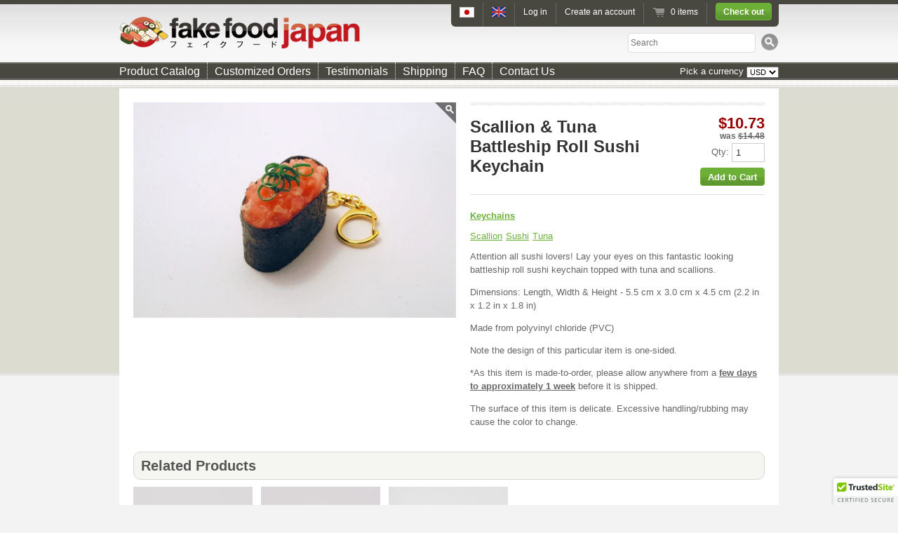

--- FILE ---
content_type: text/html; charset=utf-8
request_url: https://fakefoodjapan.com/products/scallion_and_tuna_battleship_roll_sushi_keychain
body_size: 19758
content:


<!doctype html>
<!--[if lt IE 7 ]> <html lang="en" class="no-js ie6"> <![endif]-->
<!--[if IE 7 ]>    <html lang="en" class="no-js ie7"> <![endif]-->
<!--[if IE 8 ]>    <html lang="en" class="no-js ie8"> <![endif]-->
<!--[if (gt IE 9)|!(IE)]><!--> <html lang="en" class="no-js"> <!--<![endif]-->
<head>
<!-- Global site tag (gtag.js) - Google Analytics -->
<script async src="https://www.googletagmanager.com/gtag/js?id=G-XMB2DNR3X7"></script>
<script>
  window.dataLayer = window.dataLayer || [];
  function gtag(){dataLayer.push(arguments);}
  gtag('js', new Date());

  gtag('config', 'G-XMB2DNR3X7');
</script>
  <meta charset="UTF-8">
  <meta http-equiv="X-UA-Compatible" content="IE=edge,chrome=1">
  <link rel="canonical" href="https://fakefoodjapan.com/products/scallion_and_tuna_battleship_roll_sushi_keychain" />

  
  
  <meta name="description" content="Attention all sushi lovers! Lay your eyes on this fantastic looking battleship roll sushi keychain topped with tuna and scallions.Dimensions: Length, W..." />
  

  
   <title>Scallion &amp; Tuna Battleship Roll Sushi Keychain | Fake Food Japan</title>
  

  <meta name="msvalidate.01" content="313A852AB8C4F00C46BEBC5ABEDB6B21" />
  <meta name="google-site-verification" content="Ogj6D3r8EtSbYWmtkTCXQGfY9CJvvj5yK_NRypkGweU" />

  <script>
  (function(i,s,o,g,r,a,m){i['GoogleAnalyticsObject']=r;i[r]=i[r]||function(){
  (i[r].q=i[r].q||[]).push(arguments)},i[r].l=1*new Date();a=s.createElement(o),
  m=s.getElementsByTagName(o)[0];a.async=1;a.src=g;m.parentNode.insertBefore(a,m)
  })(window,document,'script','//www.google-analytics.com/analytics.js','ga');

  ga('create', 'UA-10065331-28', 'auto');
  ga('create', 'UA-10065331-28', {'siteSpeedSampleRate': 100});
  ga('send', 'pageview');

</script>
  
  

  

  

  <script src="//ajax.googleapis.com/ajax/libs/jquery/1.8.3/jquery.min.js" type="text/javascript"></script>
  
  <link href="//fakefoodjapan.com/cdn/shop/t/1/assets/style.css?v=88895708342317195861739909876" rel="stylesheet" type="text/css" media="all" />
  <script src="//fakefoodjapan.com/cdn/shop/t/1/assets/modernizr.js?v=1357047043" type="text/javascript"></script>
  <script src="//fakefoodjapan.com/cdn/shopifycloud/storefront/assets/themes_support/option_selection-b017cd28.js" type="text/javascript"></script>
  
  <script src="//fakefoodjapan.com/cdn/shop/t/1/assets/scrolltopcontrol.js?v=1362214481" type="text/javascript"></script>      
  <script src="//fakefoodjapan.com/cdn/shop/t/1/assets/jquery.zoom-min.js?v=1359882235" type="text/javascript"></script>       
  <link href="//fakefoodjapan.com/cdn/shop/t/1/assets/colorbox.css?v=1357711859" rel="stylesheet" type="text/css" media="all" />         
  <script src="//fakefoodjapan.com/cdn/shop/t/1/assets/jquery.colorbox-min.js?v=1357711865" type="text/javascript"></script>   
          
  <script src="//fakefoodjapan.com/cdn/shop/t/1/assets/jquery.lazyload.min.js?v=1359001977" type="text/javascript"></script>   
  <script src="//fakefoodjapan.com/cdn/shop/t/1/assets/tk_js.js?v=1359883783" type="text/javascript"></script>                 
  <link href="//fakefoodjapan.com/cdn/shop/t/1/assets/grapevine.css?v=1359883188" rel="stylesheet" type="text/css" media="all" />        

  <script>window.performance && window.performance.mark && window.performance.mark('shopify.content_for_header.start');</script><meta name="google-site-verification" content="Ogj6D3r8EtSbYWmtkTCXQGfY9CJvvj5yK_NRypkGweU">
<meta id="shopify-digital-wallet" name="shopify-digital-wallet" content="/2034832/digital_wallets/dialog">
<meta name="shopify-checkout-api-token" content="a915fdd18c9bc49cccfadb249d350262">
<meta id="in-context-paypal-metadata" data-shop-id="2034832" data-venmo-supported="false" data-environment="production" data-locale="en_US" data-paypal-v4="true" data-currency="JPY">
<link rel="alternate" type="application/json+oembed" href="https://fakefoodjapan.com/products/scallion_and_tuna_battleship_roll_sushi_keychain.oembed">
<script async="async" src="/checkouts/internal/preloads.js?locale=en-JP"></script>
<script id="shopify-features" type="application/json">{"accessToken":"a915fdd18c9bc49cccfadb249d350262","betas":["rich-media-storefront-analytics"],"domain":"fakefoodjapan.com","predictiveSearch":true,"shopId":2034832,"locale":"en"}</script>
<script>var Shopify = Shopify || {};
Shopify.shop = "fake-food-japan.myshopify.com";
Shopify.locale = "en";
Shopify.currency = {"active":"JPY","rate":"1.0"};
Shopify.country = "JP";
Shopify.theme = {"name":"radiance","id":3757636,"schema_name":null,"schema_version":null,"theme_store_id":null,"role":"main"};
Shopify.theme.handle = "null";
Shopify.theme.style = {"id":null,"handle":null};
Shopify.cdnHost = "fakefoodjapan.com/cdn";
Shopify.routes = Shopify.routes || {};
Shopify.routes.root = "/";</script>
<script type="module">!function(o){(o.Shopify=o.Shopify||{}).modules=!0}(window);</script>
<script>!function(o){function n(){var o=[];function n(){o.push(Array.prototype.slice.apply(arguments))}return n.q=o,n}var t=o.Shopify=o.Shopify||{};t.loadFeatures=n(),t.autoloadFeatures=n()}(window);</script>
<script id="shop-js-analytics" type="application/json">{"pageType":"product"}</script>
<script defer="defer" async type="module" src="//fakefoodjapan.com/cdn/shopifycloud/shop-js/modules/v2/client.init-shop-cart-sync_BT-GjEfc.en.esm.js"></script>
<script defer="defer" async type="module" src="//fakefoodjapan.com/cdn/shopifycloud/shop-js/modules/v2/chunk.common_D58fp_Oc.esm.js"></script>
<script defer="defer" async type="module" src="//fakefoodjapan.com/cdn/shopifycloud/shop-js/modules/v2/chunk.modal_xMitdFEc.esm.js"></script>
<script type="module">
  await import("//fakefoodjapan.com/cdn/shopifycloud/shop-js/modules/v2/client.init-shop-cart-sync_BT-GjEfc.en.esm.js");
await import("//fakefoodjapan.com/cdn/shopifycloud/shop-js/modules/v2/chunk.common_D58fp_Oc.esm.js");
await import("//fakefoodjapan.com/cdn/shopifycloud/shop-js/modules/v2/chunk.modal_xMitdFEc.esm.js");

  window.Shopify.SignInWithShop?.initShopCartSync?.({"fedCMEnabled":true,"windoidEnabled":true});

</script>
<script>(function() {
  var isLoaded = false;
  function asyncLoad() {
    if (isLoaded) return;
    isLoaded = true;
    var urls = ["\/\/d3enctq8nuu8g4.cloudfront.net\/js\/detect.js?u=fake-food-japan\u0026amp%3Btablet=1\u0026amp%3Bphone=1\u0026shop=fake-food-japan.myshopify.com#shopify","https:\/\/cdn.ywxi.net\/js\/1.js?shop=fake-food-japan.myshopify.com","\/\/shopify.privy.com\/widget.js?shop=fake-food-japan.myshopify.com"];
    for (var i = 0; i < urls.length; i++) {
      var s = document.createElement('script');
      s.type = 'text/javascript';
      s.async = true;
      s.src = urls[i];
      var x = document.getElementsByTagName('script')[0];
      x.parentNode.insertBefore(s, x);
    }
  };
  if(window.attachEvent) {
    window.attachEvent('onload', asyncLoad);
  } else {
    window.addEventListener('load', asyncLoad, false);
  }
})();</script>
<script id="__st">var __st={"a":2034832,"offset":32400,"reqid":"f8f32862-a507-4399-b487-35f98b8e769c-1769185661","pageurl":"fakefoodjapan.com\/products\/scallion_and_tuna_battleship_roll_sushi_keychain","u":"7d2e25d6d32a","p":"product","rtyp":"product","rid":117354464};</script>
<script>window.ShopifyPaypalV4VisibilityTracking = true;</script>
<script id="captcha-bootstrap">!function(){'use strict';const t='contact',e='account',n='new_comment',o=[[t,t],['blogs',n],['comments',n],[t,'customer']],c=[[e,'customer_login'],[e,'guest_login'],[e,'recover_customer_password'],[e,'create_customer']],r=t=>t.map((([t,e])=>`form[action*='/${t}']:not([data-nocaptcha='true']) input[name='form_type'][value='${e}']`)).join(','),a=t=>()=>t?[...document.querySelectorAll(t)].map((t=>t.form)):[];function s(){const t=[...o],e=r(t);return a(e)}const i='password',u='form_key',d=['recaptcha-v3-token','g-recaptcha-response','h-captcha-response',i],f=()=>{try{return window.sessionStorage}catch{return}},m='__shopify_v',_=t=>t.elements[u];function p(t,e,n=!1){try{const o=window.sessionStorage,c=JSON.parse(o.getItem(e)),{data:r}=function(t){const{data:e,action:n}=t;return t[m]||n?{data:e,action:n}:{data:t,action:n}}(c);for(const[e,n]of Object.entries(r))t.elements[e]&&(t.elements[e].value=n);n&&o.removeItem(e)}catch(o){console.error('form repopulation failed',{error:o})}}const l='form_type',E='cptcha';function T(t){t.dataset[E]=!0}const w=window,h=w.document,L='Shopify',v='ce_forms',y='captcha';let A=!1;((t,e)=>{const n=(g='f06e6c50-85a8-45c8-87d0-21a2b65856fe',I='https://cdn.shopify.com/shopifycloud/storefront-forms-hcaptcha/ce_storefront_forms_captcha_hcaptcha.v1.5.2.iife.js',D={infoText:'Protected by hCaptcha',privacyText:'Privacy',termsText:'Terms'},(t,e,n)=>{const o=w[L][v],c=o.bindForm;if(c)return c(t,g,e,D).then(n);var r;o.q.push([[t,g,e,D],n]),r=I,A||(h.body.append(Object.assign(h.createElement('script'),{id:'captcha-provider',async:!0,src:r})),A=!0)});var g,I,D;w[L]=w[L]||{},w[L][v]=w[L][v]||{},w[L][v].q=[],w[L][y]=w[L][y]||{},w[L][y].protect=function(t,e){n(t,void 0,e),T(t)},Object.freeze(w[L][y]),function(t,e,n,w,h,L){const[v,y,A,g]=function(t,e,n){const i=e?o:[],u=t?c:[],d=[...i,...u],f=r(d),m=r(i),_=r(d.filter((([t,e])=>n.includes(e))));return[a(f),a(m),a(_),s()]}(w,h,L),I=t=>{const e=t.target;return e instanceof HTMLFormElement?e:e&&e.form},D=t=>v().includes(t);t.addEventListener('submit',(t=>{const e=I(t);if(!e)return;const n=D(e)&&!e.dataset.hcaptchaBound&&!e.dataset.recaptchaBound,o=_(e),c=g().includes(e)&&(!o||!o.value);(n||c)&&t.preventDefault(),c&&!n&&(function(t){try{if(!f())return;!function(t){const e=f();if(!e)return;const n=_(t);if(!n)return;const o=n.value;o&&e.removeItem(o)}(t);const e=Array.from(Array(32),(()=>Math.random().toString(36)[2])).join('');!function(t,e){_(t)||t.append(Object.assign(document.createElement('input'),{type:'hidden',name:u})),t.elements[u].value=e}(t,e),function(t,e){const n=f();if(!n)return;const o=[...t.querySelectorAll(`input[type='${i}']`)].map((({name:t})=>t)),c=[...d,...o],r={};for(const[a,s]of new FormData(t).entries())c.includes(a)||(r[a]=s);n.setItem(e,JSON.stringify({[m]:1,action:t.action,data:r}))}(t,e)}catch(e){console.error('failed to persist form',e)}}(e),e.submit())}));const S=(t,e)=>{t&&!t.dataset[E]&&(n(t,e.some((e=>e===t))),T(t))};for(const o of['focusin','change'])t.addEventListener(o,(t=>{const e=I(t);D(e)&&S(e,y())}));const B=e.get('form_key'),M=e.get(l),P=B&&M;t.addEventListener('DOMContentLoaded',(()=>{const t=y();if(P)for(const e of t)e.elements[l].value===M&&p(e,B);[...new Set([...A(),...v().filter((t=>'true'===t.dataset.shopifyCaptcha))])].forEach((e=>S(e,t)))}))}(h,new URLSearchParams(w.location.search),n,t,e,['guest_login'])})(!0,!0)}();</script>
<script integrity="sha256-4kQ18oKyAcykRKYeNunJcIwy7WH5gtpwJnB7kiuLZ1E=" data-source-attribution="shopify.loadfeatures" defer="defer" src="//fakefoodjapan.com/cdn/shopifycloud/storefront/assets/storefront/load_feature-a0a9edcb.js" crossorigin="anonymous"></script>
<script data-source-attribution="shopify.dynamic_checkout.dynamic.init">var Shopify=Shopify||{};Shopify.PaymentButton=Shopify.PaymentButton||{isStorefrontPortableWallets:!0,init:function(){window.Shopify.PaymentButton.init=function(){};var t=document.createElement("script");t.src="https://fakefoodjapan.com/cdn/shopifycloud/portable-wallets/latest/portable-wallets.en.js",t.type="module",document.head.appendChild(t)}};
</script>
<script data-source-attribution="shopify.dynamic_checkout.buyer_consent">
  function portableWalletsHideBuyerConsent(e){var t=document.getElementById("shopify-buyer-consent"),n=document.getElementById("shopify-subscription-policy-button");t&&n&&(t.classList.add("hidden"),t.setAttribute("aria-hidden","true"),n.removeEventListener("click",e))}function portableWalletsShowBuyerConsent(e){var t=document.getElementById("shopify-buyer-consent"),n=document.getElementById("shopify-subscription-policy-button");t&&n&&(t.classList.remove("hidden"),t.removeAttribute("aria-hidden"),n.addEventListener("click",e))}window.Shopify?.PaymentButton&&(window.Shopify.PaymentButton.hideBuyerConsent=portableWalletsHideBuyerConsent,window.Shopify.PaymentButton.showBuyerConsent=portableWalletsShowBuyerConsent);
</script>
<script data-source-attribution="shopify.dynamic_checkout.cart.bootstrap">document.addEventListener("DOMContentLoaded",(function(){function t(){return document.querySelector("shopify-accelerated-checkout-cart, shopify-accelerated-checkout")}if(t())Shopify.PaymentButton.init();else{new MutationObserver((function(e,n){t()&&(Shopify.PaymentButton.init(),n.disconnect())})).observe(document.body,{childList:!0,subtree:!0})}}));
</script>
<link id="shopify-accelerated-checkout-styles" rel="stylesheet" media="screen" href="https://fakefoodjapan.com/cdn/shopifycloud/portable-wallets/latest/accelerated-checkout-backwards-compat.css" crossorigin="anonymous">
<style id="shopify-accelerated-checkout-cart">
        #shopify-buyer-consent {
  margin-top: 1em;
  display: inline-block;
  width: 100%;
}

#shopify-buyer-consent.hidden {
  display: none;
}

#shopify-subscription-policy-button {
  background: none;
  border: none;
  padding: 0;
  text-decoration: underline;
  font-size: inherit;
  cursor: pointer;
}

#shopify-subscription-policy-button::before {
  box-shadow: none;
}

      </style>

<script>window.performance && window.performance.mark && window.performance.mark('shopify.content_for_header.end');</script>
  

 
<script type="text/javascript">
      window.heap=window.heap||[],heap.load=function(t,e){window.heap.appid=t,window.heap.config=e;var a=document.createElement("script");a.type="text/javascript",a.async=!0,a.src=("https:"===document.location.protocol?"https:":"http:")+"//cdn.heapanalytics.com/js/heap-"+t+".js";var n=document.getElementsByTagName("script")[0];n.parentNode.insertBefore(a,n);for(var o=function(t){return function(){heap.push([t].concat(Array.prototype.slice.call(arguments,0)))}},p=["clearEventProperties","identify","setEventProperties","track","unsetEventProperty"],c=0;c<p.length;c++)heap[p[c]]=o(p[c])};
      heap.load("3926312599");
</script>
  
  <script>(function() {
  var _fbq = window._fbq || (window._fbq = []);
  if (!_fbq.loaded) {
    var fbds = document.createElement('script');
    fbds.async = true;
    fbds.src = '//connect.facebook.net/en_US/fbds.js';
    var s = document.getElementsByTagName('script')[0];
    s.parentNode.insertBefore(fbds, s);
    _fbq.loaded = true;
  }
  _fbq.push(['addPixelId', '563754280412852']);
})();
window._fbq = window._fbq || [];
window._fbq.push(['track', 'PixelInitialized', {}]);
</script>
<noscript><img height="1" width="1" alt="" style="display:none" src="https://www.facebook.com/tr?id=563754280412852&ev=PixelInitialized" /></noscript>
<link rel="alternate" hreflang="en" href="http://fakefoodjapan.com/products/scallion_and_tuna_battleship_roll_sushi_keychain" /><link rel="alternate" hreflang="fr" href="http://fr.fakefoodjapan.com/products/scallion_and_tuna_battleship_roll_sushi_keychain" />


<meta property="og:image" content="https://cdn.shopify.com/s/files/1/0203/4832/products/Scallion_And_Tuna_Battleship_Roll_Sushi_Keychain_MED.jpeg?v=1482035962" />
<meta property="og:image:secure_url" content="https://cdn.shopify.com/s/files/1/0203/4832/products/Scallion_And_Tuna_Battleship_Roll_Sushi_Keychain_MED.jpeg?v=1482035962" />
<meta property="og:image:width" content="800" />
<meta property="og:image:height" content="534" />
<meta property="og:image:alt" content="Scallion & Tuna Battleship Roll Sushi Keychain - Fake Food Japan" />
<link href="https://monorail-edge.shopifysvc.com" rel="dns-prefetch">
<script>(function(){if ("sendBeacon" in navigator && "performance" in window) {try {var session_token_from_headers = performance.getEntriesByType('navigation')[0].serverTiming.find(x => x.name == '_s').description;} catch {var session_token_from_headers = undefined;}var session_cookie_matches = document.cookie.match(/_shopify_s=([^;]*)/);var session_token_from_cookie = session_cookie_matches && session_cookie_matches.length === 2 ? session_cookie_matches[1] : "";var session_token = session_token_from_headers || session_token_from_cookie || "";function handle_abandonment_event(e) {var entries = performance.getEntries().filter(function(entry) {return /monorail-edge.shopifysvc.com/.test(entry.name);});if (!window.abandonment_tracked && entries.length === 0) {window.abandonment_tracked = true;var currentMs = Date.now();var navigation_start = performance.timing.navigationStart;var payload = {shop_id: 2034832,url: window.location.href,navigation_start,duration: currentMs - navigation_start,session_token,page_type: "product"};window.navigator.sendBeacon("https://monorail-edge.shopifysvc.com/v1/produce", JSON.stringify({schema_id: "online_store_buyer_site_abandonment/1.1",payload: payload,metadata: {event_created_at_ms: currentMs,event_sent_at_ms: currentMs}}));}}window.addEventListener('pagehide', handle_abandonment_event);}}());</script>
<script id="web-pixels-manager-setup">(function e(e,d,r,n,o){if(void 0===o&&(o={}),!Boolean(null===(a=null===(i=window.Shopify)||void 0===i?void 0:i.analytics)||void 0===a?void 0:a.replayQueue)){var i,a;window.Shopify=window.Shopify||{};var t=window.Shopify;t.analytics=t.analytics||{};var s=t.analytics;s.replayQueue=[],s.publish=function(e,d,r){return s.replayQueue.push([e,d,r]),!0};try{self.performance.mark("wpm:start")}catch(e){}var l=function(){var e={modern:/Edge?\/(1{2}[4-9]|1[2-9]\d|[2-9]\d{2}|\d{4,})\.\d+(\.\d+|)|Firefox\/(1{2}[4-9]|1[2-9]\d|[2-9]\d{2}|\d{4,})\.\d+(\.\d+|)|Chrom(ium|e)\/(9{2}|\d{3,})\.\d+(\.\d+|)|(Maci|X1{2}).+ Version\/(15\.\d+|(1[6-9]|[2-9]\d|\d{3,})\.\d+)([,.]\d+|)( \(\w+\)|)( Mobile\/\w+|) Safari\/|Chrome.+OPR\/(9{2}|\d{3,})\.\d+\.\d+|(CPU[ +]OS|iPhone[ +]OS|CPU[ +]iPhone|CPU IPhone OS|CPU iPad OS)[ +]+(15[._]\d+|(1[6-9]|[2-9]\d|\d{3,})[._]\d+)([._]\d+|)|Android:?[ /-](13[3-9]|1[4-9]\d|[2-9]\d{2}|\d{4,})(\.\d+|)(\.\d+|)|Android.+Firefox\/(13[5-9]|1[4-9]\d|[2-9]\d{2}|\d{4,})\.\d+(\.\d+|)|Android.+Chrom(ium|e)\/(13[3-9]|1[4-9]\d|[2-9]\d{2}|\d{4,})\.\d+(\.\d+|)|SamsungBrowser\/([2-9]\d|\d{3,})\.\d+/,legacy:/Edge?\/(1[6-9]|[2-9]\d|\d{3,})\.\d+(\.\d+|)|Firefox\/(5[4-9]|[6-9]\d|\d{3,})\.\d+(\.\d+|)|Chrom(ium|e)\/(5[1-9]|[6-9]\d|\d{3,})\.\d+(\.\d+|)([\d.]+$|.*Safari\/(?![\d.]+ Edge\/[\d.]+$))|(Maci|X1{2}).+ Version\/(10\.\d+|(1[1-9]|[2-9]\d|\d{3,})\.\d+)([,.]\d+|)( \(\w+\)|)( Mobile\/\w+|) Safari\/|Chrome.+OPR\/(3[89]|[4-9]\d|\d{3,})\.\d+\.\d+|(CPU[ +]OS|iPhone[ +]OS|CPU[ +]iPhone|CPU IPhone OS|CPU iPad OS)[ +]+(10[._]\d+|(1[1-9]|[2-9]\d|\d{3,})[._]\d+)([._]\d+|)|Android:?[ /-](13[3-9]|1[4-9]\d|[2-9]\d{2}|\d{4,})(\.\d+|)(\.\d+|)|Mobile Safari.+OPR\/([89]\d|\d{3,})\.\d+\.\d+|Android.+Firefox\/(13[5-9]|1[4-9]\d|[2-9]\d{2}|\d{4,})\.\d+(\.\d+|)|Android.+Chrom(ium|e)\/(13[3-9]|1[4-9]\d|[2-9]\d{2}|\d{4,})\.\d+(\.\d+|)|Android.+(UC? ?Browser|UCWEB|U3)[ /]?(15\.([5-9]|\d{2,})|(1[6-9]|[2-9]\d|\d{3,})\.\d+)\.\d+|SamsungBrowser\/(5\.\d+|([6-9]|\d{2,})\.\d+)|Android.+MQ{2}Browser\/(14(\.(9|\d{2,})|)|(1[5-9]|[2-9]\d|\d{3,})(\.\d+|))(\.\d+|)|K[Aa][Ii]OS\/(3\.\d+|([4-9]|\d{2,})\.\d+)(\.\d+|)/},d=e.modern,r=e.legacy,n=navigator.userAgent;return n.match(d)?"modern":n.match(r)?"legacy":"unknown"}(),u="modern"===l?"modern":"legacy",c=(null!=n?n:{modern:"",legacy:""})[u],f=function(e){return[e.baseUrl,"/wpm","/b",e.hashVersion,"modern"===e.buildTarget?"m":"l",".js"].join("")}({baseUrl:d,hashVersion:r,buildTarget:u}),m=function(e){var d=e.version,r=e.bundleTarget,n=e.surface,o=e.pageUrl,i=e.monorailEndpoint;return{emit:function(e){var a=e.status,t=e.errorMsg,s=(new Date).getTime(),l=JSON.stringify({metadata:{event_sent_at_ms:s},events:[{schema_id:"web_pixels_manager_load/3.1",payload:{version:d,bundle_target:r,page_url:o,status:a,surface:n,error_msg:t},metadata:{event_created_at_ms:s}}]});if(!i)return console&&console.warn&&console.warn("[Web Pixels Manager] No Monorail endpoint provided, skipping logging."),!1;try{return self.navigator.sendBeacon.bind(self.navigator)(i,l)}catch(e){}var u=new XMLHttpRequest;try{return u.open("POST",i,!0),u.setRequestHeader("Content-Type","text/plain"),u.send(l),!0}catch(e){return console&&console.warn&&console.warn("[Web Pixels Manager] Got an unhandled error while logging to Monorail."),!1}}}}({version:r,bundleTarget:l,surface:e.surface,pageUrl:self.location.href,monorailEndpoint:e.monorailEndpoint});try{o.browserTarget=l,function(e){var d=e.src,r=e.async,n=void 0===r||r,o=e.onload,i=e.onerror,a=e.sri,t=e.scriptDataAttributes,s=void 0===t?{}:t,l=document.createElement("script"),u=document.querySelector("head"),c=document.querySelector("body");if(l.async=n,l.src=d,a&&(l.integrity=a,l.crossOrigin="anonymous"),s)for(var f in s)if(Object.prototype.hasOwnProperty.call(s,f))try{l.dataset[f]=s[f]}catch(e){}if(o&&l.addEventListener("load",o),i&&l.addEventListener("error",i),u)u.appendChild(l);else{if(!c)throw new Error("Did not find a head or body element to append the script");c.appendChild(l)}}({src:f,async:!0,onload:function(){if(!function(){var e,d;return Boolean(null===(d=null===(e=window.Shopify)||void 0===e?void 0:e.analytics)||void 0===d?void 0:d.initialized)}()){var d=window.webPixelsManager.init(e)||void 0;if(d){var r=window.Shopify.analytics;r.replayQueue.forEach((function(e){var r=e[0],n=e[1],o=e[2];d.publishCustomEvent(r,n,o)})),r.replayQueue=[],r.publish=d.publishCustomEvent,r.visitor=d.visitor,r.initialized=!0}}},onerror:function(){return m.emit({status:"failed",errorMsg:"".concat(f," has failed to load")})},sri:function(e){var d=/^sha384-[A-Za-z0-9+/=]+$/;return"string"==typeof e&&d.test(e)}(c)?c:"",scriptDataAttributes:o}),m.emit({status:"loading"})}catch(e){m.emit({status:"failed",errorMsg:(null==e?void 0:e.message)||"Unknown error"})}}})({shopId: 2034832,storefrontBaseUrl: "https://fakefoodjapan.com",extensionsBaseUrl: "https://extensions.shopifycdn.com/cdn/shopifycloud/web-pixels-manager",monorailEndpoint: "https://monorail-edge.shopifysvc.com/unstable/produce_batch",surface: "storefront-renderer",enabledBetaFlags: ["2dca8a86"],webPixelsConfigList: [{"id":"835420476","configuration":"{\"config\":\"{\\\"pixel_id\\\":\\\"G-XMB2DNR3X7\\\",\\\"gtag_events\\\":[{\\\"type\\\":\\\"purchase\\\",\\\"action_label\\\":\\\"G-XMB2DNR3X7\\\"},{\\\"type\\\":\\\"page_view\\\",\\\"action_label\\\":\\\"G-XMB2DNR3X7\\\"},{\\\"type\\\":\\\"view_item\\\",\\\"action_label\\\":\\\"G-XMB2DNR3X7\\\"},{\\\"type\\\":\\\"search\\\",\\\"action_label\\\":\\\"G-XMB2DNR3X7\\\"},{\\\"type\\\":\\\"add_to_cart\\\",\\\"action_label\\\":\\\"G-XMB2DNR3X7\\\"},{\\\"type\\\":\\\"begin_checkout\\\",\\\"action_label\\\":\\\"G-XMB2DNR3X7\\\"},{\\\"type\\\":\\\"add_payment_info\\\",\\\"action_label\\\":\\\"G-XMB2DNR3X7\\\"}],\\\"enable_monitoring_mode\\\":false}\"}","eventPayloadVersion":"v1","runtimeContext":"OPEN","scriptVersion":"b2a88bafab3e21179ed38636efcd8a93","type":"APP","apiClientId":1780363,"privacyPurposes":[],"dataSharingAdjustments":{"protectedCustomerApprovalScopes":["read_customer_address","read_customer_email","read_customer_name","read_customer_personal_data","read_customer_phone"]}},{"id":"341311804","configuration":"{\"pixel_id\":\"563754280412852\",\"pixel_type\":\"facebook_pixel\",\"metaapp_system_user_token\":\"-\"}","eventPayloadVersion":"v1","runtimeContext":"OPEN","scriptVersion":"ca16bc87fe92b6042fbaa3acc2fbdaa6","type":"APP","apiClientId":2329312,"privacyPurposes":["ANALYTICS","MARKETING","SALE_OF_DATA"],"dataSharingAdjustments":{"protectedCustomerApprovalScopes":["read_customer_address","read_customer_email","read_customer_name","read_customer_personal_data","read_customer_phone"]}},{"id":"shopify-app-pixel","configuration":"{}","eventPayloadVersion":"v1","runtimeContext":"STRICT","scriptVersion":"0450","apiClientId":"shopify-pixel","type":"APP","privacyPurposes":["ANALYTICS","MARKETING"]},{"id":"shopify-custom-pixel","eventPayloadVersion":"v1","runtimeContext":"LAX","scriptVersion":"0450","apiClientId":"shopify-pixel","type":"CUSTOM","privacyPurposes":["ANALYTICS","MARKETING"]}],isMerchantRequest: false,initData: {"shop":{"name":"Fake Food Japan","paymentSettings":{"currencyCode":"JPY"},"myshopifyDomain":"fake-food-japan.myshopify.com","countryCode":"JP","storefrontUrl":"https:\/\/fakefoodjapan.com"},"customer":null,"cart":null,"checkout":null,"productVariants":[{"price":{"amount":1700.0,"currencyCode":"JPY"},"product":{"title":"Scallion \u0026 Tuna Battleship Roll Sushi Keychain","vendor":"Fake Food Japan","id":"117354464","untranslatedTitle":"Scallion \u0026 Tuna Battleship Roll Sushi Keychain","url":"\/products\/scallion_and_tuna_battleship_roll_sushi_keychain","type":"Keychains"},"id":"303429635","image":{"src":"\/\/fakefoodjapan.com\/cdn\/shop\/products\/Scallion_And_Tuna_Battleship_Roll_Sushi_Keychain_MED.jpeg?v=1482035962"},"sku":null,"title":"Default","untranslatedTitle":"Default"}],"purchasingCompany":null},},"https://fakefoodjapan.com/cdn","fcfee988w5aeb613cpc8e4bc33m6693e112",{"modern":"","legacy":""},{"shopId":"2034832","storefrontBaseUrl":"https:\/\/fakefoodjapan.com","extensionBaseUrl":"https:\/\/extensions.shopifycdn.com\/cdn\/shopifycloud\/web-pixels-manager","surface":"storefront-renderer","enabledBetaFlags":"[\"2dca8a86\"]","isMerchantRequest":"false","hashVersion":"fcfee988w5aeb613cpc8e4bc33m6693e112","publish":"custom","events":"[[\"page_viewed\",{}],[\"product_viewed\",{\"productVariant\":{\"price\":{\"amount\":1700.0,\"currencyCode\":\"JPY\"},\"product\":{\"title\":\"Scallion \u0026 Tuna Battleship Roll Sushi Keychain\",\"vendor\":\"Fake Food Japan\",\"id\":\"117354464\",\"untranslatedTitle\":\"Scallion \u0026 Tuna Battleship Roll Sushi Keychain\",\"url\":\"\/products\/scallion_and_tuna_battleship_roll_sushi_keychain\",\"type\":\"Keychains\"},\"id\":\"303429635\",\"image\":{\"src\":\"\/\/fakefoodjapan.com\/cdn\/shop\/products\/Scallion_And_Tuna_Battleship_Roll_Sushi_Keychain_MED.jpeg?v=1482035962\"},\"sku\":null,\"title\":\"Default\",\"untranslatedTitle\":\"Default\"}}]]"});</script><script>
  window.ShopifyAnalytics = window.ShopifyAnalytics || {};
  window.ShopifyAnalytics.meta = window.ShopifyAnalytics.meta || {};
  window.ShopifyAnalytics.meta.currency = 'JPY';
  var meta = {"product":{"id":117354464,"gid":"gid:\/\/shopify\/Product\/117354464","vendor":"Fake Food Japan","type":"Keychains","handle":"scallion_and_tuna_battleship_roll_sushi_keychain","variants":[{"id":303429635,"price":170000,"name":"Scallion \u0026 Tuna Battleship Roll Sushi Keychain","public_title":null,"sku":null}],"remote":false},"page":{"pageType":"product","resourceType":"product","resourceId":117354464,"requestId":"f8f32862-a507-4399-b487-35f98b8e769c-1769185661"}};
  for (var attr in meta) {
    window.ShopifyAnalytics.meta[attr] = meta[attr];
  }
</script>
<script class="analytics">
  (function () {
    var customDocumentWrite = function(content) {
      var jquery = null;

      if (window.jQuery) {
        jquery = window.jQuery;
      } else if (window.Checkout && window.Checkout.$) {
        jquery = window.Checkout.$;
      }

      if (jquery) {
        jquery('body').append(content);
      }
    };

    var hasLoggedConversion = function(token) {
      if (token) {
        return document.cookie.indexOf('loggedConversion=' + token) !== -1;
      }
      return false;
    }

    var setCookieIfConversion = function(token) {
      if (token) {
        var twoMonthsFromNow = new Date(Date.now());
        twoMonthsFromNow.setMonth(twoMonthsFromNow.getMonth() + 2);

        document.cookie = 'loggedConversion=' + token + '; expires=' + twoMonthsFromNow;
      }
    }

    var trekkie = window.ShopifyAnalytics.lib = window.trekkie = window.trekkie || [];
    if (trekkie.integrations) {
      return;
    }
    trekkie.methods = [
      'identify',
      'page',
      'ready',
      'track',
      'trackForm',
      'trackLink'
    ];
    trekkie.factory = function(method) {
      return function() {
        var args = Array.prototype.slice.call(arguments);
        args.unshift(method);
        trekkie.push(args);
        return trekkie;
      };
    };
    for (var i = 0; i < trekkie.methods.length; i++) {
      var key = trekkie.methods[i];
      trekkie[key] = trekkie.factory(key);
    }
    trekkie.load = function(config) {
      trekkie.config = config || {};
      trekkie.config.initialDocumentCookie = document.cookie;
      var first = document.getElementsByTagName('script')[0];
      var script = document.createElement('script');
      script.type = 'text/javascript';
      script.onerror = function(e) {
        var scriptFallback = document.createElement('script');
        scriptFallback.type = 'text/javascript';
        scriptFallback.onerror = function(error) {
                var Monorail = {
      produce: function produce(monorailDomain, schemaId, payload) {
        var currentMs = new Date().getTime();
        var event = {
          schema_id: schemaId,
          payload: payload,
          metadata: {
            event_created_at_ms: currentMs,
            event_sent_at_ms: currentMs
          }
        };
        return Monorail.sendRequest("https://" + monorailDomain + "/v1/produce", JSON.stringify(event));
      },
      sendRequest: function sendRequest(endpointUrl, payload) {
        // Try the sendBeacon API
        if (window && window.navigator && typeof window.navigator.sendBeacon === 'function' && typeof window.Blob === 'function' && !Monorail.isIos12()) {
          var blobData = new window.Blob([payload], {
            type: 'text/plain'
          });

          if (window.navigator.sendBeacon(endpointUrl, blobData)) {
            return true;
          } // sendBeacon was not successful

        } // XHR beacon

        var xhr = new XMLHttpRequest();

        try {
          xhr.open('POST', endpointUrl);
          xhr.setRequestHeader('Content-Type', 'text/plain');
          xhr.send(payload);
        } catch (e) {
          console.log(e);
        }

        return false;
      },
      isIos12: function isIos12() {
        return window.navigator.userAgent.lastIndexOf('iPhone; CPU iPhone OS 12_') !== -1 || window.navigator.userAgent.lastIndexOf('iPad; CPU OS 12_') !== -1;
      }
    };
    Monorail.produce('monorail-edge.shopifysvc.com',
      'trekkie_storefront_load_errors/1.1',
      {shop_id: 2034832,
      theme_id: 3757636,
      app_name: "storefront",
      context_url: window.location.href,
      source_url: "//fakefoodjapan.com/cdn/s/trekkie.storefront.8d95595f799fbf7e1d32231b9a28fd43b70c67d3.min.js"});

        };
        scriptFallback.async = true;
        scriptFallback.src = '//fakefoodjapan.com/cdn/s/trekkie.storefront.8d95595f799fbf7e1d32231b9a28fd43b70c67d3.min.js';
        first.parentNode.insertBefore(scriptFallback, first);
      };
      script.async = true;
      script.src = '//fakefoodjapan.com/cdn/s/trekkie.storefront.8d95595f799fbf7e1d32231b9a28fd43b70c67d3.min.js';
      first.parentNode.insertBefore(script, first);
    };
    trekkie.load(
      {"Trekkie":{"appName":"storefront","development":false,"defaultAttributes":{"shopId":2034832,"isMerchantRequest":null,"themeId":3757636,"themeCityHash":"8669057203103971440","contentLanguage":"en","currency":"JPY","eventMetadataId":"6e817488-8dba-469d-abf9-2f951828b02a"},"isServerSideCookieWritingEnabled":true,"monorailRegion":"shop_domain","enabledBetaFlags":["65f19447"]},"Session Attribution":{},"S2S":{"facebookCapiEnabled":true,"source":"trekkie-storefront-renderer","apiClientId":580111}}
    );

    var loaded = false;
    trekkie.ready(function() {
      if (loaded) return;
      loaded = true;

      window.ShopifyAnalytics.lib = window.trekkie;

      var originalDocumentWrite = document.write;
      document.write = customDocumentWrite;
      try { window.ShopifyAnalytics.merchantGoogleAnalytics.call(this); } catch(error) {};
      document.write = originalDocumentWrite;

      window.ShopifyAnalytics.lib.page(null,{"pageType":"product","resourceType":"product","resourceId":117354464,"requestId":"f8f32862-a507-4399-b487-35f98b8e769c-1769185661","shopifyEmitted":true});

      var match = window.location.pathname.match(/checkouts\/(.+)\/(thank_you|post_purchase)/)
      var token = match? match[1]: undefined;
      if (!hasLoggedConversion(token)) {
        setCookieIfConversion(token);
        window.ShopifyAnalytics.lib.track("Viewed Product",{"currency":"JPY","variantId":303429635,"productId":117354464,"productGid":"gid:\/\/shopify\/Product\/117354464","name":"Scallion \u0026 Tuna Battleship Roll Sushi Keychain","price":"1700","sku":null,"brand":"Fake Food Japan","variant":null,"category":"Keychains","nonInteraction":true,"remote":false},undefined,undefined,{"shopifyEmitted":true});
      window.ShopifyAnalytics.lib.track("monorail:\/\/trekkie_storefront_viewed_product\/1.1",{"currency":"JPY","variantId":303429635,"productId":117354464,"productGid":"gid:\/\/shopify\/Product\/117354464","name":"Scallion \u0026 Tuna Battleship Roll Sushi Keychain","price":"1700","sku":null,"brand":"Fake Food Japan","variant":null,"category":"Keychains","nonInteraction":true,"remote":false,"referer":"https:\/\/fakefoodjapan.com\/products\/scallion_and_tuna_battleship_roll_sushi_keychain"});
      }
    });


        var eventsListenerScript = document.createElement('script');
        eventsListenerScript.async = true;
        eventsListenerScript.src = "//fakefoodjapan.com/cdn/shopifycloud/storefront/assets/shop_events_listener-3da45d37.js";
        document.getElementsByTagName('head')[0].appendChild(eventsListenerScript);

})();</script>
  <script>
  if (!window.ga || (window.ga && typeof window.ga !== 'function')) {
    window.ga = function ga() {
      (window.ga.q = window.ga.q || []).push(arguments);
      if (window.Shopify && window.Shopify.analytics && typeof window.Shopify.analytics.publish === 'function') {
        window.Shopify.analytics.publish("ga_stub_called", {}, {sendTo: "google_osp_migration"});
      }
      console.error("Shopify's Google Analytics stub called with:", Array.from(arguments), "\nSee https://help.shopify.com/manual/promoting-marketing/pixels/pixel-migration#google for more information.");
    };
    if (window.Shopify && window.Shopify.analytics && typeof window.Shopify.analytics.publish === 'function') {
      window.Shopify.analytics.publish("ga_stub_initialized", {}, {sendTo: "google_osp_migration"});
    }
  }
</script>
<script
  defer
  src="https://fakefoodjapan.com/cdn/shopifycloud/perf-kit/shopify-perf-kit-3.0.4.min.js"
  data-application="storefront-renderer"
  data-shop-id="2034832"
  data-render-region="gcp-us-central1"
  data-page-type="product"
  data-theme-instance-id="3757636"
  data-theme-name=""
  data-theme-version=""
  data-monorail-region="shop_domain"
  data-resource-timing-sampling-rate="10"
  data-shs="true"
  data-shs-beacon="true"
  data-shs-export-with-fetch="true"
  data-shs-logs-sample-rate="1"
  data-shs-beacon-endpoint="https://fakefoodjapan.com/api/collect"
></script>
</head>

<body class="templateProduct">
  
<!-- Quantcast Tag -->
    <script type="text/javascript">
    var _qevents = _qevents || [];

	(function() {
	var elem = document.createElement('script');
	elem.src = (document.location.protocol == "https:" ? "https://secure" : "http://edge") + ".quantserve.com/quant.js";
	elem.async = true;
	elem.type = "text/javascript";
	var scpt = document.getElementsByTagName('script')[0];
	scpt.parentNode.insertBefore(elem, scpt);
	})();

	_qevents.push({
	qacct:"p-80lspL8rIPeUE"
	});
	</script>

	<noscript>
	<div style="display:none;">
	<img src="//pixel.quantserve.com/pixel/p-80lspL8rIPeUE.gif" border="0" height="1" width="1" alt="Quantcast"/>
	</div>
	</noscript>
<!-- End Quantcast tag -->

  <div class="wrapper">

    <!-- Header -->
    <header id="top" class="clearfix">

      <div id="site-title">
        <a href="/" title="Home">
          
            <img src="//fakefoodjapan.com/cdn/shop/t/1/assets/logo.png?v=1357459344" alt="Fake Food Japan" />
          
        </a>
        
      </div>
      
        
        <form id="header-search" action="/search" method="get">
          <label for="top-search-input" class="visuallyhidden">Search</label>
          <input type="text" id="top-search-input" name="q" class="search-input" value="" accesskey="4"  autocomplete="off" placeholder="Search" />
          <input type="submit" id="top-search-submit" class="search-submit ir" value="Search" />
        </form>
        
        
      <nav id="top-menu" class="clearfix">
        <ul>
          <li class=""><a href="https://fakefoodjapan.com/pages/catalog">Product Catalog</a></li>
          <li class=""><a href="https://fakefoodjapan.com/pages/customized-orders">Customized Orders</a></li>
          <li class=""><a href="https://fakefoodjapan.com/pages/testimonials">Testimonials</a></li>
          <li class=""><a href="https://fakefoodjapan.com/pages/shipping-delivery">Shipping </a></li>
          <li class=""><a href="https://fakefoodjapan.com/pages/faq">FAQ</a></li>
          <li class="last"><a href="https://fakefoodjapan.com/pages/contact-us">Contact Us</a></li>
        </ul>
        <div id="currencies-switcher">
          <label for="currencies">Pick a currency </label>
<select id="currencies" name="currencies">
  
  
  <option value="JPY" selected="selected">JPY</option>
  
    
    <option value="USD">USD</option>
    
  
    
    <option value="EUR">EUR</option>
    
  
    
    <option value="GBP">GBP</option>
    
  
    
    <option value="CAD">CAD</option>
    
  
    
    <option value="AUD">AUD</option>
    
  
    
    <option value="SGD">SGD</option>
    
  
    
    <option value="CHF">CHF</option>
    
  
    
    <option value="SEK">SEK</option>
    
  
    
    <option value="PHP">PHP</option>
    
  
    
    <option value="MYR">MYR</option>
    
  
    
    <option value="BRL">BRL</option>
    
  
</select>

        </div>
      </nav>

      <div id="umbrella">
        <ul>
            <li>
              <a href="http://fakefoodjapan.net/" onClick="pageTracker._trackEvent('Exit Points', 'Click - Japan Flag Image', 'Home Page Top')"><img src="//cdn.shopify.com/s/files/1/0203/4832/files/jp_flag2.jpg?4302" alt="Japanese" /></a>
            </li>
			<li>
              <a href="http://fakefoodjapan.com/"><img src="//cdn.shopify.com/s/files/1/0203/4832/t/1/assets/ly-icon-7055.png?16622671177739334459" width="20" alt="" /></a>
            </li>
          
          
            
            <li>
              <a href="https://account.fakefoodjapan.com?locale=en&amp;region_country=JP" id="customer_login_link">Log in</a>
            </li>
             
            <li>
              <a href="https://account.fakefoodjapan.com?locale=en" id="customer_register_link">Create an account</a>
            </li>
            
            
          

          <li class="cart-link">
            <a href="/cart" class="num-items-in-cart">
              <span class="icon">
               0 items
              </span>
            </a>
          </li>

          <li class="checkout-link">
            <a href="/cart" class="btn">Check out</a>
          </li>

        </ul>
      </div><!-- /#umbrella -->
    </header>

    <!-- Content -->
    <div class="content-wrapper clearfix">

      
        
<div id="col-main">

  <div id="product" class="clearfix content" itemscope itemtype="http://data-vocabulary.org/Product">

    <div id="product-information">

      <p id="add-to-cart-msg"></p>

      <div id="product-header" class="diagonal-divider clearfix">

        <div id="product-header-title">
          <h1 id="product-title" itemprop="name">Scallion & Tuna Battleship Roll Sushi Keychain</h1>
          
        </div>
        
        
          <form action="/cart/add" method="post" class="variants" id="product-actions" enctype="multipart/form-data">
            <div class="options clearfix" itemprop="offerDetails" itemscope itemtype="http://data-vocabulary.org/Offer">  

              <div class="variants-wrapper clearfix visuallyhidden"> 
                <select id="product-select" name="id">
                  
                  <option value="303429635">Default - <span class='money'>&#165;1,700</span></option>
                  
                </select>
              </div>            
                
              <div id="purchase">
                <p class="price"></p>           
                <label for="quantity" itemprop="availability" content="in_stock">Qty: </label> 
                <input min="1" type="number" id="quantity" name="quantity" value="1" />
                <input class="btn" type="submit" name="add" id="add-to-cart" value="Add to Cart" />
              </div>

            </div><!-- /.options -->
          </form>

        
      </div><!-- /#product-header -->

      <div class="tk_type" itemprop="category" content="Keychains">
          <a href="https://fakefoodjapan.com/collections/keychains">
              Keychains
          </a>
      </div>
      <div class="tk_tags">
        
        
            <li><a href="https://fakefoodjapan.com/collections/all/scallion">Scallion</a></li>
        
            <li><a href="https://fakefoodjapan.com/collections/all/sushi">Sushi</a></li>
        
            <li><a href="https://fakefoodjapan.com/collections/all/tuna">Tuna</a></li>
        
      <br clear="all"/>
      </div>
      
      <div class="description" itemprop="description">
        <p>Attention all sushi lovers! Lay your eyes on this fantastic looking battleship roll sushi keychain topped with tuna and scallions.</p><p>Dimensions: Length, Width &amp; Height - 5.5 cm x 3.0 cm x 4.5 cm (2.2 in x 1.2 in x 1.8 in)</p><p>Made from polyvinyl chloride (PVC)</p> <p>Note the design of this particular item is one-sided.</p><p>*As this item is made-to-order, please allow anywhere from a <strong><span style="text-decoration: underline;">few days to approximately 1 week</span></strong> before it is shipped.</p>
        <p>The surface of this item is delicate. Excessive handling/rubbing may cause the color to change.</p>
      </div>
      
      
      <div class="tk_itemprop_price" itemprop="price">
          1700
      </div>
      
      
      
    </div><!-- /#product-information -->
    
    <div id="product-gallery">

      <div id="active-wrapper">   
          <img style="max-width:460px" src="//fakefoodjapan.com/cdn/shop/products/Scallion_And_Tuna_Battleship_Roll_Sushi_Keychain_MED_large.jpeg?v=1482035962" alt="Scallion &amp; Tuna Battleship Roll Sushi Keychain" id="large-thumb" itemprop="image" />
      </div>
      
      
      
      

    
    </div><!-- /#product-gallery -->

  </div><!-- /#product -->

  
<script src="//fakefoodjapan.com/cdn/shop/t/1/assets/jquery.pick.js?v=1359276211" type="text/javascript"></script>
<script type="text/javascript" charset="utf-8">
//<![CDATA[
  jQuery(function() {
    jQuery('#related-products > li').pick(5).each(function(i) {
      if ((i+1)%5 === 0) {
        jQuery(this).addClass('last-in-row');
      }
      else {
        jQuery(this).removeClass('last-in-row');
      }
    });
  });
//]]>
</script>


<h2 class="title_tk">Related Products</h2>

    
        <ul id="related-products" class="product-grid clearfix">
			
            
		        
                    
		        
		    
            
		        
                    
		        
		    
            
		        
                    
		        
		    
            
		        
                    
                        
                    
		        
		    
            
		        
                    
		        
		    
            
		        
                    
                        
                    
		        
		    
            
		        
                    
		        
		    
            
		        
                    
		        
		    
            
		        
                    
		        
		    
            
		        
                    
		        
		    
            
		        
                    
		        
		    
            
		        
                    
		        
		    
            
		        
                    
		        
		    
            
		        
                    
		        
		    
            
		        
                    
		        
		    
            
		        
                    
		        
		    
            
		        
                    
		        
		    
            
		        
                    
		        
		    
            
		        
                    
		        
		    
            
		        
                    
		        
		    
            
		        
                    
		        
		    
            
		        
                    
		        
		    
            
		        
                    
		        
		    
            
		        
                    
		        
		    
            
		        
                    
		        
		    
            
		        
                    
		        
		    
            
		        
                    
		        
		    
            
		        
                    
		        
		    
            
		        
                    
		        
		    
            
		        
                    
		        
		    
            
		        
                    
		        
		    
            
		        
                    
		        
		    
            
		        
                    
		        
		    
            
		        
                    
		        
		    
            
		        
                    
		        
		    
            
		        
                    
		        
		    
            
		        
                    
		        
		    
            
		        
                    
		        
		    
            
		        
                    
		        
		    
            
		        
                    
		        
		    
            
		        
                    
		        
		    
            
		        
                    
		        
		    
            
		        
                    
		        
		    
            
		        
                    
		        
		    
            
		        
                    
		        
		    
            
		        
                    
		        
		    
            
		        
                    
		        
		    
            
		        
		        	
				        <li class="tk_product" data-alpha="Scallion & Tuna Battleship Roll Sushi Keychain" data-price="170000">
				            <div class="product-grid-item " id="product-303430141">
				            
				              <a href="/products/tuna_sushi_keychain" class="product-link" title="Tuna Sushi Keychain - Fake Food Japan">
				                <div class="gvbadge" data-id="117354652"></div>
				                <span class="product-price sale">
				                  
				                  
				                  <span class='money'>&#165;1,300</span>
				                  
				                  
				                  
				                </span>
				                <img src="http://fakefoodjapan.net/img/min/tuna_sushi_keychain.jpg" width="170" height="170" class="product-photo" alt="Tuna Sushi Keychain - Fake Food Japan" />
				              </a>
				              
				              <div class="product-information">
				                <a href="/products/tuna_sushi_keychain">Tuna Sushi Keychain</a>
				              </div> 
				            </div>
				        </li>
				        
			        
                
		    
            
		        
		    
            
		        
		    
            
		        
		    
            
		        
		    
            
		        
		    
            
		        
		    
            
		        
		        	
				        <li class="tk_product" data-alpha="Scallion & Tuna Battleship Roll Sushi Keychain" data-price="170000">
				            <div class="product-grid-item " id="product-303430143">
				            
				              <a href="/products/tuna_sushi_magnet" class="product-link" title="Tuna Sushi Magnet - Fake Food Japan">
				                <div class="gvbadge" data-id="117354234"></div>
				                <span class="product-price sale">
				                  
				                  
				                  <span class='money'>&#165;1,300</span>
				                  
				                  
				                  
				                </span>
				                <img src="http://fakefoodjapan.net/img/min/tuna_sushi_magnet.jpg" width="170" height="170" class="product-photo" alt="Tuna Sushi Magnet - Fake Food Japan" />
				              </a>
				              
				              <div class="product-information">
				                <a href="/products/tuna_sushi_magnet">Tuna Sushi Magnet</a>
				              </div> 
				            </div>
				        </li>
				        
			        
                
		    
            
		        
		    
            
		        
		    
            
		        
		    
            
		        
		    
            
		        
		    
            
		        
		    
            
		        
		    
            
		        
		    
            
		        
		    
            
		        
		    
            
		        
		    
            
		        
		    
            
		        
		    
            
		        
		    
            
		        
		    
            
		        
		    
            
		        
		    
            
		        
		    
            
		        
		    
            
		        
		    
            
		        
		    
            
		        
		    
            
		        
		    
            
		        
		    
            
		        
		    
            
		        
		    
            
		        
		    
            
		        
		    
            
		        
		    
            
		        
		    
            
		        
		    
            
		        
		    
            
		        
		    
            
		        
		    
            
		        
		    
            
		        
		    
            
		        
		    
            
		        
		    
            
		        
		    
            
		        
		    
            
		        
		    
            
		        
		    
            
		        
		    
            
		        
		        	
                
		    
            
		        
		    
            
		        
		    
            
		        
		    
            
		        
		    
            
		        
		    
            
		        
		    
            
		        
		    
            
		        
		    
            
		        
		    
            
		        
		    
            
		        
		    
            
		        
		    
            
		        
		    
            
		        
		    
            
		        
		    
            
		        
		    
            
		        
		    
            
		        
		    
            
		        
		    
            
		        
		    
            
		        
		    
            
		        
		    
            
		        
		    
            
		        
		    
            
		        
		    
            
		        
		    
            
		        
		    
            
		        
		    
            
		        
		    
            
		        
		    
            
		        
		    
            
		        
		    
            
		        
		    
            
		        
		    
            
		        
		    
            
		        
		    
            
		        
		    
            
		        
		    
            
		        
		    
            
		        
		    
            
		        
		    
            
		        
		    
            
		        
		    
            
		        
		    
            
		        
		    
            
		        
		    
            
		        
		    
            
		        
		    
            
		        
		    
            
		        
		    
            
		        
		    
            
		        
		    
            
		        
		    
            
		        
		    
            
		        
		    
            
		        
		    
            
		        
		    
            
		        
		    
            
		        
		    
            
		        
		    
            
		        
		    
            
		        
		    
            
		        
		    
            
		        
		    
            
		        
		    
            
		        
		    
            
		        
		    
            
		        
		    
            
		        
		    
            
		        
		    
            
		        
		    
            
		        
		    
            
		        
		    
            
		        
		    
            
		        
		    
            
		        
		    
            
		        
		    
            
		        
		    
            
		        
		    
            
		        
		    
            
		        
		    
            
		        
		    
            
		        
		    
            
		        
		    
            
		        
		    
            
		        
		    
            
		        
		    
            
		        
		    
            
		        
		    
            
		        
		    
            
		        
		    
            
		        
		    
            
		        
		    
            
		        
		    
            
		        
		    
            
		        
		    
            
		        
		    
            
		        
		    
            
		        
		    
            
		        
		    
            
		        
		    
            
		        
		    
            
		        
		    
            
		        
		    
            
		        
		    
            
		        
		    
            
		        
		    
            
		        
		    
            
		        
		    
            
		        
		    
            
		        
		    
            
		        
		        	
				        <li class="tk_product" data-alpha="Scallion & Tuna Battleship Roll Sushi Keychain" data-price="170000">
				            <div class="product-grid-item " id="product-303429639">
				            
				              <a href="/products/scallion_and_tuna_battleship_roll_sushi_magnet" class="product-link" title="Scallion &amp; Tuna Battleship Roll Sushi Magnet - Fake Food Japan">
				                <div class="gvbadge" data-id="117354126"></div>
				                <span class="product-price sale">
				                  
				                  
				                  <span class='money'>&#165;1,700</span>
				                  
				                  
				                  
				                </span>
				                <img src="http://fakefoodjapan.net/img/min/scallion_and_tuna_battleship_roll_sushi_magnet.jpg" width="170" height="170" class="product-photo" alt="Scallion &amp; Tuna Battleship Roll Sushi Magnet - Fake Food Japan" />
				              </a>
				              
				              <div class="product-information">
				                <a href="/products/scallion_and_tuna_battleship_roll_sushi_magnet">Scallion & Tuna Battleship Roll Sushi Magnet</a>
				              </div> 
				            </div>
				        </li>
				        
			        
                
		    
            
		        
		    
            
		        
		    
            
		        
		    
            
		        
		    
            
		        
		    
            
		        
		    
            
		        
		    
            
		        
		    
            
		        
		    
            
		        
		    
            
		        
		    
            
		        
		    
            
		        
		    
            
		        
		    
            
		        
		    
            
		        
		    
            
		        
		    
            
		        
		    
            
		        
		    
            
		        
		    
            
		        
		    
            
		        
		    
            
		        
		    
            
		        
		    
            
		        
		    
            
		        
		    
            
		        
		    
            
		        
		    
            
		        
		    
            
		        
		    
            
		        
		    
            
		        
		    
            
		        
		    
            
		        
		    
            
		        
		    
            
		        
		    
            
		        
		    
            
		        
		    
            
		        
		    
		</ul>
	


  
  
  
  

</div><!-- /#col-main -->

      

      
        
<div id="col-widgets">

  

  
  <!-- Widget: list all collections -->
  <div class="widget widget-linklist" id="widget-allcollections">
    <div class="widget-header">
      <h3><a href="/collections">Product Categories</a></h3>
    </div>
    <div class="widget-content">
      <ul>
      
        <li>
          <span class="arrow"></span>
          <a href="/collections/all" title="ALL">ALL</a>
        </li>
      
        <li>
          <span class="arrow"></span>
          <a href="/collections/all-best" title="ALL">ALL</a>
        </li>
      
        <li>
          <span class="arrow"></span>
          <a href="/collections/back-scratchers" title="Back Scratchers">Back Scratchers</a>
        </li>
      
        <li>
          <span class="arrow"></span>
          <a href="/collections/bag-charms" title="Bag Charms">Bag Charms</a>
        </li>
      
        <li>
          <span class="arrow"></span>
          <a href="/collections/business-card-cases" title="Business Card Cases">Business Card Cases</a>
        </li>
      
        <li>
          <span class="arrow"></span>
          <a href="/collections/card-stands" title="Card Stands">Card Stands</a>
        </li>
      
        <li>
          <span class="arrow"></span>
          <a href="/collections/ear-picks" title="Ear Picks">Ear Picks</a>
        </li>
      
        <li>
          <span class="arrow"></span>
          <a href="/collections/earrings" title="Earrings">Earrings</a>
        </li>
      
        <li>
          <span class="arrow"></span>
          <a href="/collections/frontpage" title="Frontpage">Frontpage</a>
        </li>
      
        <li>
          <span class="arrow"></span>
          <a href="/collections/hair-bands" title="Hair Bands">Hair Bands</a>
        </li>
      
        <li>
          <span class="arrow"></span>
          <a href="/collections/hair-clips" title="Hair Clips">Hair Clips</a>
        </li>
      
        <li>
          <span class="arrow"></span>
          <a href="/collections/handbags-purses" title="Handbags/Purses">Handbags/Purses</a>
        </li>
      
        <li>
          <span class="arrow"></span>
          <a href="/collections/headbands" title="Headbands">Headbands</a>
        </li>
      
        <li>
          <span class="arrow"></span>
          <a href="/collections/keychains" title="Keychains">Keychains</a>
        </li>
      
        <li>
          <span class="arrow"></span>
          <a href="/collections/life-size-replicas" title="Life-Size Replicas">Life-Size Replicas</a>
        </li>
      
        <li>
          <span class="arrow"></span>
          <a href="/collections/magnets" title="Magnets">Magnets</a>
        </li>
      
        <li>
          <span class="arrow"></span>
          <a href="/collections/mini-bowls" title="Mini Bowls">Mini Bowls</a>
        </li>
      
        <li>
          <span class="arrow"></span>
          <a href="/collections/mintia-cases" title="Mintia Cases">Mintia Cases</a>
        </li>
      
        <li>
          <span class="arrow"></span>
          <a href="/collections/mirrors" title="Mirrors">Mirrors</a>
        </li>
      
        <li>
          <span class="arrow"></span>
          <a href="/collections/nail-clippers" title="Nail Clippers">Nail Clippers</a>
        </li>
      
        <li>
          <span class="arrow"></span>
          <a href="/collections/outlet-plug-covers" title="Outlet Plug Covers">Outlet Plug Covers</a>
        </li>
      
        <li>
          <span class="arrow"></span>
          <a href="/collections/pass-cases" title="Pass Cases">Pass Cases</a>
        </li>
      
        <li>
          <span class="arrow"></span>
          <a href="/collections/pencil-pen-stands" title="Pencil/Pen Stands">Pencil/Pen Stands</a>
        </li>
      
        <li>
          <span class="arrow"></span>
          <a href="/collections/product-videos" title="Product Videos">Product Videos</a>
        </li>
      
        <li>
          <span class="arrow"></span>
          <a href="/collections/small-size-replicas" title="Small Size Replicas">Small Size Replicas</a>
        </li>
      
        <li>
          <span class="arrow"></span>
          <a href="/collections/smartphone-stands" title="Smartphone Stands">Smartphone Stands</a>
        </li>
      
        <li>
          <span class="arrow"></span>
          <a href="/collections/tie-clips" title="Tie Clips">Tie Clips</a>
        </li>
      
        <li>
          <span class="arrow"></span>
          <a href="/collections/trays" title="Trays">Trays</a>
        </li>
      
        <li>
          <span class="arrow"></span>
          <a href="/collections/usb-flash-drives" title="USB Flash Drives">USB Flash Drives</a>
        </li>
      
        <li>
          <span class="arrow"></span>
          <a href="/collections/wall-clocks" title="Wall Clocks">Wall Clocks</a>
        </li>
      
      </ul>
    </div>    
  </div><!-- /.widget -->
  

  

  

  

  

  
  <!-- Tweets -->
  <div class="widget widget-twitter" id="widget-twitter">
    <div class="widget-header">
      <h3>Latest Tweets</h3>
    </div>
    <div class="tweets-wrapper"></div>
  </div>
  
  
  

</div><!-- /#col-widgets -->
      

    </div><!-- /.content -->
    
    <!-- Footer -->
    <footer id="bottom">

      <div id="footer-left1">
        <div class="footer-title">Pages</div>
        <ul id="footer-nav" class="clearfix">
          <li><a href="https://fakefoodjapan.com/">Home</a></li>
          <li><a href="https://fakefoodjapan.com/pages/about-us">About Us</a></li>
          <li><a href="https://fakefoodjapan.com/pages/catalog">Product Catalog</a></li>
          <li><a href="https://fakefoodjapan.com/pages/customized-orders">Customized Orders</a></li>
          <li><a href="https://fakefoodjapan.com/pages/wholesale-orders">Wholesale Orders</a></li>
          <li><a href="https://fakefoodjapan.com/pages/testimonials">Testimonials</a></li>
          <li><a href="https://fakefoodjapan.com/pages/faq">FAQ </a></li>
          <li><a href="https://fakefoodjapan.com/pages/shipping-delivery">Shipping & Delivery</a></li>
          <li><a href="https://fakefoodjapan.com/pages/refund-policy">Refund Policy</a></li>
          <li><a href="https://fakefoodjapan.com/pages/privacy-policy">Privacy Policy</a></li>
          <li><a href="https://fakefoodjapan.com/pages/terms-of-service">Terms of Service</a></li>
          <li><a href="https://fakefoodjapan.com/pages/media-room">Media Room</a></li>
        </ul>
      </div>

      <div id="footer-left2">
        <div class="footer-title">Product Categories</div>
        <ul id="footer-nav" class="clearfix">
          <li><a href="https://fakefoodjapan.com/collections/back-scratchers">Back Scratchers</a></li>
<li><a href="https://fakefoodjapan.com/collections/bag-charms">Bag Charms</a></li>
<li><a href="https://fakefoodjapan.com/collections/business-card-cases">Business Card Cases</a></li>
<li><a href="https://fakefoodjapan.com/collections/card-stands">Card Stands</a></li>
<li><a href="https://fakefoodjapan.com/collections/ear-picks">Ear Picks</a></li>
<li><a href="https://fakefoodjapan.com/collections/earrings">Earrings</a></li>
<li><a href="https://fakefoodjapan.com/collections/hair-bands">Hair Bands</a></li>
<li><a href="https://fakefoodjapan.com/collections/hair-clips">Hair Clips</a></li>
<li><a href="https://fakefoodjapan.com/collections/handbags-purses">Handbags/Purses</a></li>
<li><a href="https://fakefoodjapan.com/collections/headbands">Headbands</a></li>
<li><a href="https://fakefoodjapan.com/collections/keychains">Keychains</a></li>
<li><a href="https://fakefoodjapan.com/collections/life-size-replicas">Life-Size Replicas</a></li>
<li><a href="https://fakefoodjapan.com/collections/magnets">Magnets</a></li>

        </ul>
      </div>

      <div id="footer-left3">
		<ul id="footer-nav" class="clearfix">
<li><a href="https://fakefoodjapan.com/collections/mini-bowls">Mini Bowls</a></li>
<li><a href="https://fakefoodjapan.com/collections/mintia-cases">Mintia Cases</a></li>
<li><a href="https://fakefoodjapan.com/collections/mirrors">Mirrors</a></li>
<li><a href="https://fakefoodjapan.com/collections/nail-clippers">Nail Clippers</a></li>
<li><a href="https://fakefoodjapan.com/collections/outlet-plug-covers">Outlet Plug Covers</a></li>
<li><a href="https://fakefoodjapan.com/collections/pass-cases">Pass Cases</a></li>
<li><a href="https://fakefoodjapan.com/collections/pencil-pen-stands">Pencil/Pen Stands</a></li>
<li><a href="https://fakefoodjapan.com/collections/small-size-replicas">Small Size Replicas</a></li>
<li><a href="https://fakefoodjapan.com/collections/smartphone-stands">Smartphone Stands</a></li>
<li><a href="https://fakefoodjapan.com/collections/tie-clips">Tie Clips</a></li>
<li><a href="https://fakefoodjapan.com/collections/trays">Trays</a></li>
<li><a href="https://fakefoodjapan.com/collections/usb-flash-drives">USB Flash Drives</a></li>
<li><a href="https://fakefoodjapan.com/collections/wall-clocks">Wall Clocks</a></li>
        </ul>
      </div>
      
      <div id="footer-left4">
        <div class="footer-title">Contact Us</div>
        <ul id="footer-nav" class="clearfix">
            <li><a href="https://fakefoodjapan.com/pages/contact-us">Contact Form</a></li>
            <script type="text/javascript">
            <!--
            function converter(M){
            var str="", str_as="";
            for(var i=0;i<M.length;i++){
            str_as = M.charCodeAt(i);
            str += String.fromCharCode(str_as + 1);
            }
            return str;
            }
            function mail_to(k_1,k_2)
            {eval(String.fromCharCode(108,111,99,97,116,105,111,110,46,104,114,101,102,32,
            61,32,39,109,97,105,108,116,111,58) 
            + escape(k_1) + 
            converter(String.fromCharCode(104,109,101,110,63,101,96,106,100,101,110,110,99,105,96,111,96,109,45,98,110,108,
            62,114,116,97,105,100,98,115,60)) 
            + escape(k_2) + "'");} 
            document.write('<li><a href=JavaScript:mail_to("","")>E-Mail Us<\/a></li>');
            //-->
            </script>
            <noscript></noscript>
            <div class="footer-title">Fake Food Japan</div>
            <li>
              <a href="http://fakefoodjapan.net/"><img class="jp_flag" src="//cdn.shopify.com/s/files/1/0203/4832/files/jp_flag2.jpg?4302" alt=""></a> Japanese
			</li>
          
          
            <!--
          	<div class="footer-title footer-link">Link</div>
            <li><a href="http://sengokujapan.com/" onClick="pageTracker._trackEvent('Exit Points', 'Click - Sengoku Japan Banner', 'Home Page')"><img src="//cdn.shopify.com/s/files/1/0203/4832/files/190x60.jpg?4548" alt="Sengoku Japan" width="160" /></a></li>
        	-->
		</ul>
      </div>

      <div id="footer-right">
        <div class="footer-title">Social</div>
        <ul id="sm-icons" class="clearfix">
          <li id="sm-youtube"><a href="http://www.youtube.com/user/FakeFoodJapan" onClick="pageTracker._trackEvent('Exit Points', 'Click - Social Media Button', 'YouTube')" class="ir">YouTube</a></li>
          <li id="sm-facebook"><a href="http://www.facebook.com/fakefoodjapan" onClick="pageTracker._trackEvent('Exit Points', 'Click - Social Media Button', 'Facebook')" class="ir">Facebook</a></li>
        </ul>
      </div>

      <div class="footer-copy">
          <div class="footer-banner">
            <img src="http://fakefoodjapan.net/img/paypal_card_02.jpg" alt="PayPal" />
            <img src="//cdn.shopify.com/s/files/1/0203/4832/files/ems.jpg?3682" alt="EMS" />
          </div>
          <div class="footer-copyrights">
            © 2026 Fake Food Japan. All Rights Reserved.
          </div>
      </div>
    </footer>

  </div><!-- /.wrapper -->

  <!--[if lt IE 8]>
  <span>297495082839747924282822484462804426004</span>
  <![endif]-->

  

  
  <script>
    var selectCallback = function(variant, selector) {
      if (variant && variant.available) {
        // selected a valid variant
        $('#add-to-cart').removeClass('disabled').removeAttr('disabled'); // remove unavailable class from add-to-cart button, and re-enable button
        if(variant.compare_at_price == null){
          $('.options .price').html('<strong>'+Shopify.formatMoney(variant.price, "<span class='money'>&#165;{{amount_no_decimals}} JPY</span>")+'</strong>');
        } else {
          $('.options .price').html('<strong>'+Shopify.formatMoney(variant.price, "<span class='money'>&#165;{{amount_no_decimals}} JPY</span>") + '</strong> <span class="compare_at_price">' + $('#was_text').html() + ' <del>' + Shopify.formatMoney(variant.compare_at_price, "<span class='money'>&#165;{{amount_no_decimals}} JPY</span>") + '</del></span>');
        }
      } else {
        // variant doesn't exist
        $('#add-to-cart').addClass('disabled').attr('disabled', 'disabled'); // set add-to-cart button to unavailable class and disable button
        var message = variant ? "Sold Out" : "Unavailable";
        $('.options .price').text(message); // update price-field message
      }
    };

    // initialize multi selector for product
    $(function() {
      new Shopify.OptionSelectors("product-select", { product: {"id":117354464,"title":"Scallion \u0026 Tuna Battleship Roll Sushi Keychain","handle":"scallion_and_tuna_battleship_roll_sushi_keychain","description":"\u003cp\u003eAttention all sushi lovers! Lay your eyes on this fantastic looking battleship roll sushi keychain topped with tuna and scallions.\u003c\/p\u003e\r\u003cp\u003eDimensions: Length, Width \u0026amp; Height - 5.5 cm x 3.0 cm x 4.5 cm (2.2 in x 1.2 in x 1.8 in)\u003c\/p\u003e\r\u003cp\u003eMade from polyvinyl chloride (PVC)\u003c\/p\u003e \u003cp\u003eNote the design of this particular item is one-sided.\u003c\/p\u003e\r\u003cp\u003e*As this item is made-to-order, please allow anywhere from a \u003cstrong\u003e\u003cspan style=\"text-decoration: underline;\"\u003efew days to approximately 1 week\u003c\/span\u003e\u003c\/strong\u003e before it is shipped.\u003c\/p\u003e","published_at":"2013-01-14T22:36:29+09:00","created_at":"2013-01-14T22:36:29+09:00","vendor":"Fake Food Japan","type":"Keychains","tags":["Scallion","Sushi","Tuna"],"price":170000,"price_min":170000,"price_max":170000,"available":true,"price_varies":false,"compare_at_price":229500,"compare_at_price_min":229500,"compare_at_price_max":229500,"compare_at_price_varies":false,"variants":[{"id":303429635,"title":"Default","option1":"Default","option2":null,"option3":null,"sku":null,"requires_shipping":true,"taxable":false,"featured_image":null,"available":true,"name":"Scallion \u0026 Tuna Battleship Roll Sushi Keychain","public_title":null,"options":["Default"],"price":170000,"weight":75,"compare_at_price":229500,"inventory_quantity":-13,"inventory_management":null,"inventory_policy":"deny","barcode":null,"requires_selling_plan":false,"selling_plan_allocations":[]}],"images":["\/\/fakefoodjapan.com\/cdn\/shop\/products\/Scallion_And_Tuna_Battleship_Roll_Sushi_Keychain_MED.jpeg?v=1482035962"],"featured_image":"\/\/fakefoodjapan.com\/cdn\/shop\/products\/Scallion_And_Tuna_Battleship_Roll_Sushi_Keychain_MED.jpeg?v=1482035962","options":["Scallion \u0026 Tuna Battleship Roll Sushi Keychain"],"media":[{"alt":"Scallion \u0026 Tuna Battleship Roll Sushi Keychain - Fake Food Japan","id":2803105878,"position":1,"preview_image":{"aspect_ratio":1.498,"height":534,"width":800,"src":"\/\/fakefoodjapan.com\/cdn\/shop\/products\/Scallion_And_Tuna_Battleship_Roll_Sushi_Keychain_MED.jpeg?v=1482035962"},"aspect_ratio":1.498,"height":534,"media_type":"image","src":"\/\/fakefoodjapan.com\/cdn\/shop\/products\/Scallion_And_Tuna_Battleship_Roll_Sushi_Keychain_MED.jpeg?v=1482035962","width":800}],"requires_selling_plan":false,"selling_plan_groups":[],"content":"\u003cp\u003eAttention all sushi lovers! Lay your eyes on this fantastic looking battleship roll sushi keychain topped with tuna and scallions.\u003c\/p\u003e\r\u003cp\u003eDimensions: Length, Width \u0026amp; Height - 5.5 cm x 3.0 cm x 4.5 cm (2.2 in x 1.2 in x 1.8 in)\u003c\/p\u003e\r\u003cp\u003eMade from polyvinyl chloride (PVC)\u003c\/p\u003e \u003cp\u003eNote the design of this particular item is one-sided.\u003c\/p\u003e\r\u003cp\u003e*As this item is made-to-order, please allow anywhere from a \u003cstrong\u003e\u003cspan style=\"text-decoration: underline;\"\u003efew days to approximately 1 week\u003c\/span\u003e\u003c\/strong\u003e before it is shipped.\u003c\/p\u003e"}, onVariantSelected: selectCallback });
      
      
        
          
          
          $('.single-option-selector:eq(' + 0 + ')').val("Default").trigger('change');
          
        
      
    });
  </script>
  

  

  

  <script src="//fakefoodjapan.com/cdn/shop/t/1/assets/enhance.jquery.js?v=1357047039" type="text/javascript"></script>
  <script src="//fakefoodjapan.com/cdn/shop/t/1/assets/hoverintent.jquery.js?v=1357047042" type="text/javascript"></script>
  <script src="//fakefoodjapan.com/cdn/shop/t/1/assets/radiance.js?v=103903822933653725781433146140" type="text/javascript"></script>

  <script type="text/javascript" charset="utf-8">
  //<![CDATA[

  // Including api.jquery.js conditionnally.
  if (typeof Shopify.onCartShippingRatesUpdate === 'undefined') {
    document.write("\u003cscript src=\"\/\/fakefoodjapan.com\/cdn\/shopifycloud\/storefront\/assets\/themes_support\/api.jquery-7ab1a3a4.js\" type=\"text\/javascript\"\u003e\u003c\/script\u003e");
  }

  //]]>
  </script>



<script src="/services/javascripts/currencies.js" type="text/javascript"></script>
<script src="//fakefoodjapan.com/cdn/shop/t/1/assets/jquery.currencies.min.js?v=1357464283" type="text/javascript"></script>

<script>


Currency.format = 'money_format';


var shopCurrency = 'JPY';
var cookieCurrency = Currency.cookie.read();

/* Fix for customer account pages */
jQuery('span.money span.money').each(function() {
  jQuery(this).parents('span.money').removeClass('money');
});

jQuery('span.money').each(function() {
  jQuery(this).attr('data-currency-JPY', jQuery(this).html());
});

// If there's no cookie.
if (cookieCurrency == null) {
  Currency.currentCurrency = shopCurrency;
}
// If the cookie value does not correspond to any value in the currency dropdown.
else if (jQuery('[name=currencies]').size() && jQuery('[name=currencies] option[value=' + cookieCurrency + ']').size() === 0) {
  Currency.currentCurrency = shopCurrency;
  Currency.cookie.write(shopCurrency);
}
else if (cookieCurrency === shopCurrency) {
  Currency.currentCurrency = shopCurrency;
}
else {
  Currency.convertAll(shopCurrency, cookieCurrency);
}

jQuery('[name=currencies]').val(Currency.currentCurrency).change(function() {
  var newCurrency = jQuery(this).val();
  Currency.convertAll(Currency.currentCurrency, newCurrency);
  jQuery('.selected-currency').text(Currency.currentCurrency);
});

var original_selectCallback = window.selectCallback;
var selectCallback = function(variant, selector) {
  original_selectCallback(variant, selector);
  Currency.convertAll(shopCurrency, jQuery('[name=currencies]').val());
  jQuery('.selected-currency').text(Currency.currentCurrency);
};

jQuery('.selected-currency').text(Currency.currentCurrency);

</script>




<script type="text/javascript">
setTimeout(function(){var a=document.createElement("script");
var b=document.getElementsByTagName("script")[0];
a.src=document.location.protocol+"//dnn506yrbagrg.cloudfront.net/pages/scripts/0022/5580.js?"+Math.floor(new Date().getTime()/3600000);
a.async=true;a.type="text/javascript";b.parentNode.insertBefore(a,b)}, 1);
</script>   
  
<script type="text/javascript">
  (function() {
    window._pa = window._pa || {};
    // _pa.orderId = "myOrderId"; // OPTIONAL: attach unique conversion identifier to conversions
    // _pa.revenue = "19.99"; // OPTIONAL: attach dynamic purchase values to conversions
    _pa.productId = "117354464"; // OPTIONAL: Include product ID for use with dynamic ads
    var pa = document.createElement('script'); pa.type = 'text/javascript'; pa.async = true;
    pa.src = ('https:' == document.location.protocol ? 'https:' : 'http:') + "//tag.marinsm.com/serve/555fc4bae663f9c10a000003.js";
    var s = document.getElementsByTagName('script')[0]; s.parentNode.insertBefore(pa, s);
  })();
</script> 
  
<script type="text/javascript">
adroll_adv_id = "JY6AYGKTGRDBJHJQITYXUS";
adroll_pix_id = "FAXNRNUBRBD4RPIMMGY3SV";
(function () {
var oldonload = window.onload;
window.onload = function(){
   __adroll_loaded=true;
   var scr = document.createElement("script");
   var host = (("https:" == document.location.protocol) ? "https://s.adroll.com" : "http://a.adroll.com");
   scr.setAttribute('async', 'true');
   scr.type = "text/javascript";
   scr.src = host + "/j/roundtrip.js";
   ((document.getElementsByTagName('head') || [null])[0] ||
    document.getElementsByTagName('script')[0].parentNode).appendChild(scr);
   if(oldonload){oldonload()}};
}());
</script>
  
<!-- Google Code for Remarketing Tag -->
<!--------------------------------------------------
Remarketing tags may not be associated with personally identifiable information or placed on pages related to sensitive categories. See more information and instructions on how to setup the tag on: http://google.com/ads/remarketingsetup
--------------------------------------------------->
<script type="text/javascript">
/* <![CDATA[ */
var google_conversion_id = 990620754;
var google_custom_params = window.google_tag_params;
var google_remarketing_only = true;
/* ]]> */
</script>
<script type="text/javascript" src="//www.googleadservices.com/pagead/conversion.js">
</script>
<noscript>
<div style="display:inline;">
<img height="1" width="1" style="border-style:none;" alt="" src="//googleads.g.doubleclick.net/pagead/viewthroughconversion/990620754/?value=0&guid=ON&script=0"/>
</div>
</noscript>
  
<script>(function(w,d,t,r,u){var f,n,i;w[u]=w[u]||[],f=function(){var o={ti:"4072501"};o.q=w[u],w[u]=new UET(o),w[u].push("pageLoad")},n=d.createElement(t),n.src=r,n.async=1,n.onload=n.onreadystatechange=function(){var s=this.readyState;s&&s!=="loaded"&&s!=="complete"||(f(),n.onload=n.onreadystatechange=null)},i=d.getElementsByTagName(t)[0],i.parentNode.insertBefore(n,i)})(window,document,"script","//bat.bing.com/bat.js","uetq");</script><noscript><img src="//bat.bing.com/action/0?ti=4072501&Ver=2" height="0" width="0" style="display:none; visibility: hidden;" /></noscript>  

<script id="_webengage_script_tag" type="text/javascript">
  var _weq = _weq || {};
  _weq['webengage.licenseCode'] = '~9919940d';
  _weq['webengage.widgetVersion'] = "4.0";
  
  (function(d){
    var _we = d.createElement('script');
    _we.type = 'text/javascript';
    _we.async = true;
    _we.src = (d.location.protocol == 'https:' ? "https://ssl.widgets.webengage.com" : "http://cdn.widgets.webengage.com") + "/js/widget/webengage-min-v-4.0.js";
    var _sNode = d.getElementById('_webengage_script_tag');
    _sNode.parentNode.insertBefore(_we, _sNode);
  })(document);
</script>
  
<script src="//platform.twitter.com/oct.js" type="text/javascript"></script>
<script type="text/javascript">twttr.conversion.trackPid('nu2fw', { tw_sale_amount: 0, tw_order_quantity: 0 });</script>
<noscript>
<img height="1" width="1" style="display:none;" alt="" src="https://analytics.twitter.com/i/adsct?txn_id=nu2fw&p_id=Twitter&tw_sale_amount=0&tw_order_quantity=0" />
<img height="1" width="1" style="display:none;" alt="" src="//t.co/i/adsct?txn_id=nu2fw&p_id=Twitter&tw_sale_amount=0&tw_order_quantity=0" />
</noscript>  
  
<script src="//cdn-static.formisimo.com/tracking/js/tracking.js"></script> 
  
<!-- SessionCam Client Integration v6.0 -->
<script type="text/javascript">
//<![CDATA[
var scRec=document.createElement('SCRIPT');
scRec.type='text/javascript';
scRec.src="//d2oh4tlt9mrke9.cloudfront.net/Record/js/sessioncam.recorder.js";
document.getElementsByTagName('head')[0].appendChild(scRec);
//]]>
</script>
<!-- End SessionCam -->
  
<script type='text/javascript'>
var ssa = 'ba5f5fb5aa94040c';
var ssaUrl = ('https:' == document.location.protocol ? 'https://' : 'http://') + 'pixel.sitescout.com/iap/' + ssa;
new Image().src=ssaUrl;
</script>
<div style="display:none;">
  <span id="item_added_to_cart_text">Item added to cart!</span>
  <span id="view_cart_and_check_out_text">View cart and check out</span>
  <span id="was_text">was</span>
</div>

<input type="hidden" name="_pc_params" value="fake-food-japan.myshopify.com:" />
<script>var langify = langify || {};var ShopifyAPI = ShopifyAPI || {};langify.helper = langify.helper || {getCookieEnabled: function() {var cookieEnabled = navigator.cookieEnabled ? true : false;if(typeof navigator.cookieEnabled == "undefined" && !cookieEnabled) {document.cookie = "testcookie";cookieEnabled = document.cookie.indexOf("testcookie") != -1 ? true : false;}return cookieEnabled;},getSelectedLanguage:function() { return 'ly7055';},changeLanguage: function(language) {var domains = {"ly7055":"fakefoodjapan.com,www.fakefoodjapan.com,fake-food-japan.myshopify.com","ly7056":"fr.fakefoodjapan.com,www.fr.fakefoodjapan.com"};$.each(domains, function(key, value) {var splitDomains = [];if(value) { splitDomains = value.split(','); }if(key == language && splitDomains[0]) { document.location.href = 'http://' + splitDomains[0] + '/products/scallion_and_tuna_battleship_roll_sushi_keychain';return true;}});return false;}};langify.loader = langify.loader || {loadScript: function (url, callback) {var script = document.createElement('script');script.type = 'text/javascript';if (script.readyState) {script.onreadystatechange = function () {if (script.readyState == 'loaded' || script.readyState == 'complete') {script.onreadystatechange = null;callback();}};} else {script.onload = function () {callback();};}script.src = url;document.getElementsByTagName('head')[0].appendChild(script);},reload: function() {window.location.reload();}};langify.switcher = langify.switcher || {getHasSelectedLanguage: function() {return '' == 'true';},getSlickSwitcher: function() {var switcher = langify.jquery('select[id="ly-slick-languages-switcher"]');if(switcher.length > 0) {return switcher;}return undefined;},getSwitcher: function() {var switcher = $('select[id="ly-languages-switcher"]');if (switcher.length > 0) {return switcher;}return undefined;},init: function() {if(langify.helper.getCookieEnabled()) {var internalRef = false;if('referrer' in document) {var domains = {"ly7055":"fakefoodjapan.com,www.fakefoodjapan.com,fake-food-japan.myshopify.com","ly7056":"fr.fakefoodjapan.com,www.fr.fakefoodjapan.com"};var refDomain = document.referrer.split('/')[2];$.each(domains, function(key, value) {var splitDomains = [];if(value) {splitDomains = value.split(',');for(var i = 0; i < splitDomains.length; ++i) {if(splitDomains[i] == refDomain) {internalRef = true;}}}});}if(!langify.switcher.getHasSelectedLanguage() && !internalRef) {ShopifyAPI.getCart(function (cart) {var userLanguage = window.navigator.userLanguage || window.navigator.language;if(userLanguage) {userLanguage = userLanguage.substring(0, 2);var note = cart.note;if(note == 'null') {note = '';}ShopifyAPI.updateCartNote(note, function () {ShopifyAPI.updateCartAttributes({'custom_language': 'true'}, function() {var userLanguage = window.navigator.userLanguage || window.navigator.language;if(userLanguage) {userLanguage = userLanguage.substring(0, 2);var languageCodes = [];languageCodes['en'] = 'ly7055';languageCodes['fr'] = 'ly7056';var languages = [];var languageIds = [];languages['default'] = 'ly7055';languages['ly7055'] = 'English';languages['ly7056'] = 'French';if(languageCodes[userLanguage] && languages[languageCodes[userLanguage]]) { langify.helper.changeLanguage(languageCodes[userLanguage]);}}});});}});}}var slickSwitcher = langify.switcher.getSlickSwitcher();if (slickSwitcher) {var selectedLanguage = langify.helper.getSelectedLanguage();if (selectedLanguage != '') {slickSwitcher.val(selectedLanguage);}langify.loader.loadScript('//fakefoodjapan.com/cdn/shop/t/1/assets/ly-select-box.js?v=118790186492285961491433078724', function () {slickSwitcher.ddslick({onSelected: function (data) {langify.helper.changeLanguage(data.selectedData.value);}});});}var switcher = langify.switcher.getSwitcher();if (switcher) {var selectedLanguage = langify.helper.getSelectedLanguage();if (selectedLanguage != '') {switcher.val(selectedLanguage);}switcher.change(function () {langify.helper.changeLanguage(switcher.val());});}}};langify.currency = langify.currency || {getHasSelectedCurrency: function() {return '' == 'true';},getCurrencyForLanguage: function(language) {var languageToCurrencies = [];languageToCurrencies['ly7055'] = 'USD';languageToCurrencies['ly7056'] = 'EUR';return languageToCurrencies[language];},getCurrencySwitcher: function() {var currencySwitcher = $('#currencies');if(currencySwitcher.length) {return currencySwitcher;} else {return null;}},init: function() {if(!langify.currency.getHasSelectedCurrency()) { var currencySwitcher = langify.currency.getCurrencySwitcher();if(typeof Currency != 'undefined' && currencySwitcher) {currencySwitcher.change(function() {ShopifyAPI.getCart(function (cart) {var note = cart.note;if(note == 'null') {note = '';}ShopifyAPI.updateCartNote(note, function () {ShopifyAPI.updateCartAttributes({'custom_currency': 'true'},function() {});});});});var selectedLanguage = langify.helper.getSelectedLanguage();var currencyForLanguage = langify.currency.getCurrencyForLanguage(selectedLanguage);if(currencyForLanguage) {var currentCurrency = Currency.cookie.read();Currency.currentCurrency = currencyForLanguage;Currency.cookie.write(currencyForLanguage);Currency.convertAll(currentCurrency, currencyForLanguage);currencySwitcher.val(currencyForLanguage);var selectedCurrencySpan = $('span.selected-currency');if(selectedCurrencySpan.length) {selectedCurrencySpan.text(currencyForLanguage);}}} }}};langify.core = langify.core || {onComplete: function() {ShopifyAPI.attributeToString = function(attribute) {if((typeof attribute) !== 'string') {attribute += '';if(attribute === 'undefined') {attribute = '';}}return jQuery.trim(attribute);};ShopifyAPI.getCart = function(callback) {jQuery.getJSON('/cart.js', function (cart, textStatus) {if((typeof callback) === 'function') {callback(cart);}});};ShopifyAPI.updateCartNote = function(note, callback) {var params = {type: 'POST',url: '/cart/update.js',data: 'note=' + this.attributeToString(note),dataType: 'json',success: function(cart) {if((typeof callback) === 'function') {callback(cart);}},error: this.onError};jQuery.ajax(params);};ShopifyAPI.updateCartAttributes = function(attributes, callback) {var data = '';var that = this;if(jQuery.isArray(attributes)) {jQuery.each(attributes, function(indexInArray, valueOfElement) {var key = that.attributeToString(valueOfElement.key);if (key !== '') {data += 'attributes[' + key + ']=' + that.attributeToString(valueOfElement.value) + '&';}});} else if ((typeof attributes === 'object') && attributes !== null) {jQuery.each(attributes, function(key, value) {data += 'attributes[' + that.attributeToString(key) + ']=' + that.attributeToString(value) + '&';});}var params = {type: 'POST',url: '/cart/update.js',data: data,dataType: 'json',success: function(cart) {if((typeof callback) === 'function') {callback(cart);}},error: this.onError};jQuery.ajax(params);};ShopifyAPI.onError = function(XMLHttpRequest, textStatus) {};langify.switcher.init();langify.translator.init();langify.currency.init();ShopifyAPI.getCart(function (cart) {var note = cart.note;if(note == 'null') {note = '';}ShopifyAPI.updateCartNote(note, function () {ShopifyAPI.updateCartAttributes({'language': langify.helper.getSelectedLanguage()}, function() {});});});},init: function () {if(typeof jQuery === 'undefined') {langify.loader.loadScript('//ajax.googleapis.com/ajax/libs/jquery/1.9.1/jquery.min.js', function() {langify.jquery = $;langify.core.onComplete();});} else if(parseFloat(jQuery.fn.jquery) < 1.7) {langify.loader.loadScript('//ajax.googleapis.com/ajax/libs/jquery/1.9.1/jquery.min.js', function() {langify.jquery = jQuery.noConflict(true);langify.core.onComplete();});} else {langify.jquery = $;langify.core.onComplete();}}};langify.translator = langify.translator || {init:function() {var customContents = [];var customTranslations = [];(function($, textFunc) {$.fn.text = function() {if(arguments.length && arguments[0] && typeof arguments[0].replace === 'function') {for(var i = 0; i < customContents.length; ++i) {var customContent = customContents[i].replace(/ly_dq/g, '\"');customContent = customContent.replace(/ly_sq/g, '\'');var customTranslation = customTranslations[i].replace(/ly_dq/g, '\"');customTranslation = customTranslation.replace(/ly_sq/g, '\'');arguments[0] = arguments[0].replace(new RegExp("\\b[^\"\']" + customContent.replace(/[\-\[\]\/\{\}\(\)\*\+\?\.\\\^\$\|]/g, "\\$&") + "[^\"\']\\b", "g"), customTranslation);if(arguments[0] == customContent) {arguments[0] = arguments[0].replace(customContent, customTranslation);}}}return textFunc.apply(this, arguments);};})(jQuery, jQuery.fn.text);(function($, htmlFunc) {$.fn.html = function() {if(arguments.length && arguments[0] && typeof arguments[0].replace === 'function') {for(var i = 0; i < customContents.length; ++i) {var customContent = customContents[i].replace(/ly_dq/g, '\"');customContent = customContent.replace(/ly_sq/g, '\'');var customTranslation = customTranslations[i].replace(/ly_dq/g, '\"');customTranslation = customTranslation.replace(/ly_sq/g, '\'');arguments[0] = arguments[0].replace(new RegExp("\\b[^\"\']" + customContent.replace(/[\-\[\]\/\{\}\(\)\*\+\?\.\\\^\$\|]/g, "\\$&") + "[^\"\']\\b", "g"), customTranslation);if(arguments[0] == customContent) {arguments[0] = arguments[0].replace(customContent, customTranslation);}}}return htmlFunc.apply(this, arguments);};})(jQuery, jQuery.fn.html);(function($, valFunc) {$.fn.val = function() {if(arguments.length && arguments[0] && typeof arguments[0].replace === 'function') {for(var i = 0; i < customContents.length; ++i) {var customContent = customContents[i].replace(/ly_dq/g, '\"');customContent = customContent.replace(/ly_sq/g, '\'');var customTranslation = customTranslations[i].replace(/ly_dq/g, '\"');customTranslation = customTranslation.replace(/ly_sq/g, '\'');arguments[0] = arguments[0].replace(new RegExp("\\b[^\"\']" + customContent.replace(/[\-\[\]\/\{\}\(\)\*\+\?\.\\\^\$\|]/g, "\\$&") + "[^\"\']\\b", "g"), customTranslation);if(arguments[0] == customContent) {arguments[0] = arguments[0].replace(customContent, customTranslation);}}}return valFunc.apply(this, arguments);};})(jQuery, jQuery.fn.val);}};langify.core.init();</script></body>
</html>
